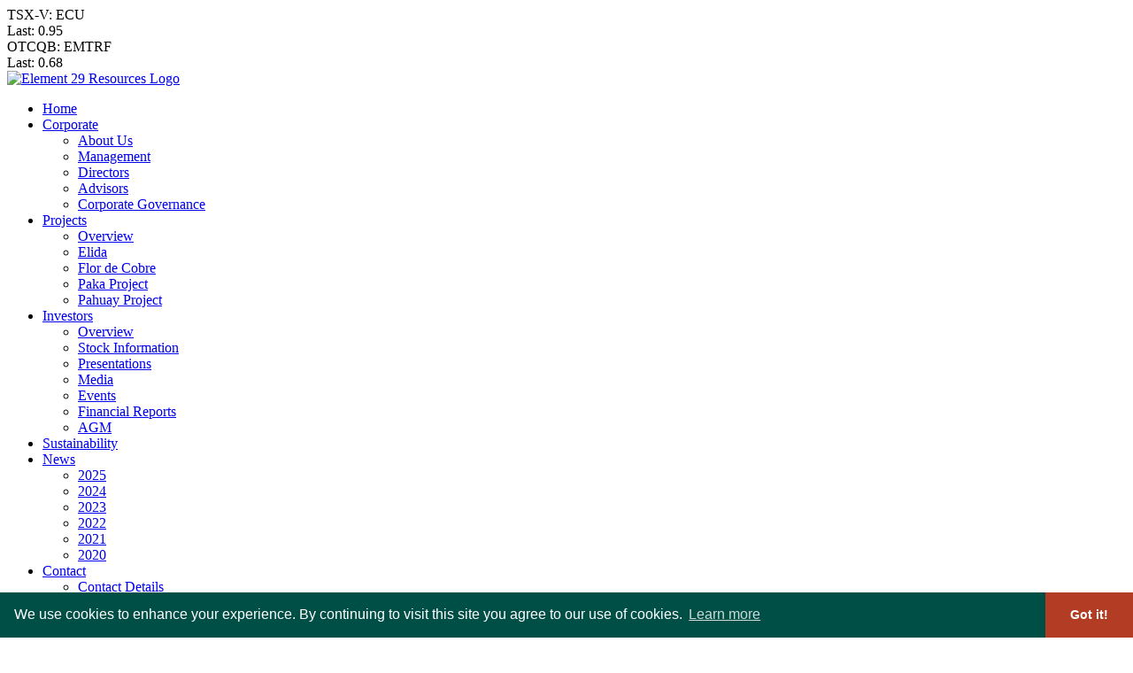

--- FILE ---
content_type: text/html; charset=UTF-8
request_url: http://www.e29copper.com/investors/agm/
body_size: 6362
content:
<!DOCTYPE html>
<html>
<head>  
  <meta charset="utf-8">
<meta http-equiv="x-ua-compatible" content="ie=edge">
<meta name="viewport" content="initial-scale=1,user-scalable=no,maximum-scale=1,width=device-width">
<title>Element 29 Resources: AGM</title>
<meta name="description" content="Element 29 Resources Inc. is an emerging copper exploration and development company advancing its portfolio of projects towards development in one of the world’s premier mining jurisdictions, Perú. Element 29 has delivered an initial mineral resource estimate at its Elida porphyry copper deposit in west-central Perú and is advancing its Flor de Cobre porphyry copper project, located in the Southern Perú Copper Belt near Freeport-McMoRan’s Cerro Verde copper mine, towards resource delineation. Both projects are well located for potential mine development and will benefit from nearby infrastructure including roads, powerlines, ports, water, and a skilled workforce.">
<link rel="canonical" href="/"/>
<!-- FONTS -->
<link href="https://fonts.googleapis.com/css?family=Lato:400,700" rel="stylesheet">
<link rel="stylesheet" href="https://use.typekit.net/kqh5jek.css">
<link rel="stylesheet" href="/_templates/2/source/css/fontawesome-all.min.css" type="text/css">
<!-- /FONTS -->
<link rel="stylesheet" href="/_templates/2/source/css/owl.carousel.min.css" type="text/css">
<link href="//cdn.rawgit.com/noelboss/featherlight/1.7.13/release/featherlight.min.css" type="text/css" rel="stylesheet" />
<link rel="stylesheet" href="/_templates/2/source/css/style.css?v=0.075" type="text/css">
<!-- OPENGRAPH -->
<meta property='og:description' content="Element 29 Resources Inc. is an emerging copper exploration and development company advancing its portfolio of projects towards development in one of the world’s premier mining jurisdictions, Perú. Element 29 has delivered an initial mineral resource estimate at its Elida porphyry copper deposit in west-central Perú and is advancing its Flor de Cobre porphyry copper project, located in the Southern Perú Copper Belt near Freeport-McMoRan’s Cerro Verde copper mine, towards resource delineation. Both projects are well located for potential mine development and will benefit from nearby infrastructure including roads, powerlines, ports, water, and a skilled workforce."/>
<meta property='og:type' content='website'/>
<meta property="og:image" content="/favicon/OG.jpg" />
<meta property="og:image:width" content="1200" />
<meta property="og:image:height" content="1200" />
<!-- /OPENGRAPH -->
<!-- FAVICON -->
<link rel="apple-touch-icon" sizes="180x180" href="/favicon/apple-touch-icon.png">
<link rel="icon" type="image/png" sizes="32x32" href="/favicon/favicon-32x32.png">
<link rel="icon" type="image/png" sizes="16x16" href="/favicon/favicon-16x16.png">
<link rel="manifest" href="/favicon/site.webmanifest">
<link rel="mask-icon" href="/favicon/safari-pinned-tab.svg" color="#5bbad5">
<meta name="msapplication-TileColor" content="#ffffff">
<meta name="theme-color" content="#ffffff">
<!-- /FAVICON -->
<script src="https://cdnjs.cloudflare.com/ajax/libs/jquery/3.2.1/jquery.min.js"></script>
<script>
  !function(){var analytics=window.analytics=window.analytics||[];if(!analytics.initialize)if(analytics.invoked)window.console&&console.error&&console.error("Segment snippet included twice.");else{analytics.invoked=!0;analytics.methods=["trackSubmit","trackClick","trackLink","trackForm","pageview","identify","reset","group","track","ready","alias","debug","page","once","off","on","addSourceMiddleware","addIntegrationMiddleware","setAnonymousId","addDestinationMiddleware"];analytics.factory=function(e){return function(){var t=Array.prototype.slice.call(arguments);t.unshift(e);analytics.push(t);return analytics}};for(var e=0;e<analytics.methods.length;e++){var key=analytics.methods[e];analytics[key]=analytics.factory(key)}analytics.load=function(key,e){var t=document.createElement("script");t.type="text/javascript";t.async=!0;t.src="https://cdn.segment.com/analytics.js/v1/" + key + "/analytics.min.js";var n=document.getElementsByTagName("script")[0];n.parentNode.insertBefore(t,n);analytics._loadOptions=e};analytics.SNIPPET_VERSION="4.13.1";
  analytics.load("JyDnrpZAdGW2pkSQCTXpAuRroHndAQ4T");
  analytics.page();
  }}();
</script> 
<!-- Google Tag Manager -->
<script>(function(w,d,s,l,i){w[l]=w[l]||[];w[l].push({'gtm.start':
new Date().getTime(),event:'gtm.js'});var f=d.getElementsByTagName(s)[0],
j=d.createElement(s),dl=l!='dataLayer'?'&l='+l:'';j.async=true;j.src=
'https://www.googletagmanager.com/gtm.js?id='+i+dl;f.parentNode.insertBefore(j,f);
})(window,document,'script','dataLayer','GTM-TCHNCV97');</script>
<!-- End Google Tag Manager -->

  <!-- Google tag (gtag.js) -->
<script async src="https://www.googletagmanager.com/gtag/js?id=G-38ED9FEVXS"></script>
<script>
  window.dataLayer = window.dataLayer || [];
  function gtag(){dataLayer.push(arguments);}
  gtag('js', new Date());

  gtag('config', 'G-38ED9FEVXS');
</script>

</head>
<body class='cat-investors str-agm'>

<header class="desktop">
  <!-- Investor Experience (IX) Platform - IXO Tracking Code -->
<script>
(function(t,r,a,c,k){
  c=['track','identify','converted'],t.o=t._init||{},
  c.map(function(n){return t.o[n]=t.o[n]||function(){(t.o[n].q=t.o[n].q||[]).push(arguments);};}),t._init=t.o,
  k=r.createElement("script"),k.type="text/javascript",k.async=true,k.src="https://script.6ix.com/js/track.js",k.setAttribute("key",a),
  r.getElementsByTagName("head")[0].appendChild(k);
})(window, document, "OjkWb1wpRz9rpYMle0PqKN");
</script>
<!-- Google Tag Manager (noscript) -->
<noscript><iframe src="https://www.googletagmanager.com/ns.html?id=GTM-TCHNCV97"
height="0" width="0" style="display:none;visibility:hidden"></iframe></noscript>
<!-- End Google Tag Manager (noscript) -->
  <div class="top">
    <div class="container flex-container">
      <div>TSX-V: ECU</div>
      <div>Last: <span>0.95</span></div>
      <div>OTCQB: EMTRF</div>
      <div>Last: <span>0.68</span></div>
    </div>
  </div>
  <div class="bottom">
    <div class="container flex-container">
      <div class="logo"><a href="/" aria-label="Return to home page"><img src="/_templates/2/source/img/e29-logo.png?v=0.075" alt="Element 29 Resources Logo"></a></div>
      <nav>
        <ul>
        <li><a href="/">Home</a></li>
                                                 
          <li>
          <a  target="" href="/corporate/about-us/">Corporate</a>
                      <ul>
                                          <li >
                <a target="" href="/corporate/about-us/">About Us</a>
                              </li>
                                          <li >
                <a target="" href="/corporate/management/">Management</a>
                              </li>
                                          <li >
                <a target="" href="/corporate/directors/">Directors</a>
                              </li>
                                          <li >
                <a target="" href="/corporate/technical-advisors/">Advisors</a>
                              </li>
                                          <li >
                <a target="" href="/corporate/corporate-governance/">Corporate Governance</a>
                              </li>
                        </ul>
                  </li>
                                 
          <li>
          <a  target="" href="/projects/overview/">Projects</a>
                      <ul>
                                          <li >
                <a target="" href="/projects/overview/">Overview</a>
                              </li>
                                          <li >
                <a target="" href="/projects/elida/">Elida</a>
                              </li>
                                          <li >
                <a target="" href="/projects/flor-de-cobre/">Flor de Cobre</a>
                              </li>
                                          <li >
                <a target="" href="/projects/paka-project/">Paka Project</a>
                              </li>
                                          <li >
                <a target="" href="/projects/pahuay-project/">Pahuay Project</a>
                              </li>
                        </ul>
                  </li>
                                 
          <li>
          <a class="current-navigation" target="" href="/investors/overview/">Investors</a>
                      <ul>
                                          <li >
                <a target="" href="/investors/overview/">Overview</a>
                              </li>
                                          <li >
                <a target="" href="/investors/stock-information/">Stock Information</a>
                              </li>
                                          <li >
                <a target="" href="/investors/presentations/">Presentations</a>
                              </li>
                                          <li >
                <a target="" href="/investors/media/">Media</a>
                              </li>
                                          <li >
                <a target="" href="/investors/events/">Events</a>
                              </li>
                                          <li >
                <a target="" href="/investors/financial-reports/">Financial Reports</a>
                              </li>
                                          <li >
                <a target="" href="/investors/agm/">AGM</a>
                              </li>
                        </ul>
                  </li>
                                 
          <li>
          <a  target="" href="/esg/">Sustainability</a>
                  </li>
                                 
          <li>
          <a  target="" href="/news/">News</a>
                      <ul>
                                          <li >
                <a target="" href="/news/2025/">2025</a>
                              </li>
                                          <li >
                <a target="" href="/news/2024/">2024</a>
                              </li>
                                          <li >
                <a target="" href="/news/2023/">2023</a>
                              </li>
                                          <li >
                <a target="" href="/news/2022/">2022</a>
                              </li>
                                          <li >
                <a target="" href="/news/2021/">2021</a>
                              </li>
                                          <li >
                <a target="" href="/news/2020/">2020</a>
                              </li>
                        </ul>
                  </li>
                                 
          <li>
          <a  target="" href="/contact/details/">Contact</a>
                      <ul>
                                          <li >
                <a target="" href="/contact/details/">Contact Details</a>
                              </li>
                                          <li >
                <a target="" href="/contact/request-for-information/">Request for Information</a>
                              </li>
                        </ul>
                  </li>
                        </ul>
      </nav>
      <div class="search"><a href="#" class="search popup-link" data-popup="search-popup">Search <i class="fas fa-search"></i></a></div>
    </div>
  </div>
</header>

<header class="mobile">
  <div class="top">
    <div class="logo"><a href="/" aria-label="Return to home page"><img src="/_templates/2/source/img/e29-logo.png" alt="Element 29 Resources Logo"></a></div>
    <div class="hamburger" role="button" aria-label="Mobile Menu" aria-expanded="false"><span></span><span></span><span></span></div>
  </div>
  <nav class="mobile-menu">
    <ul role="menu">
      <li><a href="/">Home</a></li>
                                                      <li class="top-level has-children "><a href='/corporate/about-us/' target='' class='has-submenu top-level'>Corporate</a>
                        <ul>
                                              <li><a href='/corporate/about-us/'>About Us</a>
                                  </li>
                                              <li><a href='/corporate/management/'>Management</a>
                                  </li>
                                              <li><a href='/corporate/directors/'>Directors</a>
                                  </li>
                                              <li><a href='/corporate/technical-advisors/'>Advisors</a>
                                  </li>
                                              <li><a href='/corporate/corporate-governance/'>Corporate Governance</a>
                                  </li>
               
            </ul>
                    </li>
                                        <li class="top-level has-children "><a href='/projects/overview/' target='' class='has-submenu top-level'>Projects</a>
                        <ul>
                                              <li><a href='/projects/overview/'>Overview</a>
                                  </li>
                                              <li><a href='/projects/elida/'>Elida</a>
                                  </li>
                                              <li><a href='/projects/flor-de-cobre/'>Flor de Cobre</a>
                                  </li>
                                              <li><a href='/projects/paka-project/'>Paka Project</a>
                                  </li>
                                              <li><a href='/projects/pahuay-project/'>Pahuay Project</a>
                                  </li>
               
            </ul>
                    </li>
                                        <li class="top-level has-children current-navigation"><a href='/investors/overview/' target='' class='has-submenu top-level'>Investors</a>
                        <ul>
                                              <li><a href='/investors/overview/'>Overview</a>
                                  </li>
                                              <li><a href='/investors/stock-information/'>Stock Information</a>
                                  </li>
                                              <li><a href='/investors/presentations/'>Presentations</a>
                                  </li>
                                              <li><a href='/investors/media/'>Media</a>
                                  </li>
                                              <li><a href='/investors/events/'>Events</a>
                                  </li>
                                              <li><a href='/investors/financial-reports/'>Financial Reports</a>
                                  </li>
                                              <li><a href='/investors/agm/'>AGM</a>
                                  </li>
               
            </ul>
                    </li>
                                        <li class="top-level no-children "><a href='/esg/' target='' class='top-level'>Sustainability</a>
                    </li>
                                        <li class="top-level has-children "><a href='/news/' target='' class='has-submenu top-level'>News</a>
                        <ul>
                                              <li><a href='/news/2025/'>2025</a>
                                  </li>
                                              <li><a href='/news/2024/'>2024</a>
                                  </li>
                                              <li><a href='/news/2023/'>2023</a>
                                  </li>
                                              <li><a href='/news/2022/'>2022</a>
                                  </li>
                                              <li><a href='/news/2021/'>2021</a>
                                  </li>
                                              <li><a href='/news/2020/'>2020</a>
                                  </li>
               
            </ul>
                    </li>
                                        <li class="top-level has-children "><a href='/contact/details/' target='' class='has-submenu top-level'>Contact</a>
                        <ul>
                                              <li><a href='/contact/details/'>Contact Details</a>
                                  </li>
                                              <li><a href='/contact/request-for-information/'>Request for Information</a>
                                  </li>
               
            </ul>
                    </li>
                  </ul>
    <div class="search"><a href="#" class="search popup-link" data-popup="search-popup"><i class="fas fa-search"></i> Search</a></div>
    <div class="container">
      <div class="flex-container stock">
        <div>TSX-V: ECU</div>
        <div>OTCMKTS: EMTRF</div>
        <!--<div>Last: <span><!-|$Last|-></span></div>-->
      </div>
    </div>
  </nav>
</header> 
<div id="hero">
  <div class="text container">
          <h1>AGM</h1>
      </div>
  </div>
</div>  
 
 
  <main class='container flex-container'> 
    <div class="sidebar">
  <h3>Investors</h3>
  <nav id="subnavigation"> 
    <ul>
                <li ><a href="/investors/overview/" target="" title="Overview">Overview</a>

                </li>
                    <li ><a href="/investors/stock-information/" target="" title="Stock Information">Stock Information</a>

                </li>
                    <li ><a href="/investors/presentations/" target="" title="Presentations">Presentations</a>

                </li>
                    <li ><a href="/investors/media/" target="" title="Media">Media</a>

                </li>
                    <li ><a href="/investors/events/" target="" title="Events">Events</a>

                </li>
                    <li ><a href="/investors/financial-reports/" target="" title="Financial Reports">Financial Reports</a>

                </li>
                    <li class="active"><a href="/investors/agm/" target="" title="AGM">AGM</a>

              
                                        </li>
            </ul> 
  </nav>
  <div class="documents">
    <a class="flex-container" href="/_resources/presentations/corporate-presentation.pdf?v=0.075"target="_blank">
      <span><i class="fas fa-file-pdf"></i></span>
      <span><strong><span class="sidebar-pres-title">Corporate Presentation</span></strong><br><span class="sidebar-download-text">Download</span></span>
    </a>
    <a class="flex-container" href="https://www.youtube.com/watch?v=d0cfhqRJfXs"target="_blank">
      <span><i class="fas fa-video"></i></span>
      <span><strong><span class="sidebar-pres-title">Corporate Video</span></strong><br><span class="sidebar-download-text">View</span></span>
    </a>
    <a class="flex-container" href="https://vrify.com/embed/decks/792d75f1-39ce-453e-a5b7-4408fba77260"target="_blank">
      <span><i class="fas fa-video"></i></span>
      <span><strong><span class="sidebar-pres-title">VRify Presentation</span></strong><br><span class="sidebar-download-text">View</span></span>
    </a>
    <!-- <a class="flex-container" href="/_resources/factsheets/factsheet.pdf|$ver|" target="_blank">
      <span><i class="fas fa-file-pdf"></i></span>
      <span><strong><span class="sidebar-pres-title">Fact Sheet</span></strong><br><span class="sidebar-download-text">Download</span></span>
    </a> -->
      </div>
</div>  
    <div id="content">
    	 
	 
	    <p>The most recent Annual General Meeting of Shareholders ("Meeting") was held on June 26, 2025. All matters put forward to shareholders at the Meeting were approved.</p>

	
 
	 
	    <div class="document-links"><a href="/_resources/agm/Management-Information-Circular-2025.pdf?v=112805" target="_blank">Management Information Circular</a></div>

<div class="document-links"><a href="/_resources/agm/Financial-Statements-Request-Form-2025.pdf?v=112805" target="_blank">Financial Statements Request Form</a></div>

<div class="document-links"><a href="/_resources/agm/Form-of-Proxy-2025.pdf?v=112805" target="_blank">Form of Proxy</a></div>

<div class="document-links"><a href="/_resources/agm/Notice-of-Meeting-2025.pdf?v=112805" target="_blank">Notice of AGM</a></div>

<div class="document-links"><a href="/_resources/agm/Voting-Instruction-Form-2025.pdf?v=112805" target="_blank">Voting Instruction Form</a></div>

	


        </div>
  </main>
   
<div class="signup-container">
	<div class="container flex-container">
		<h2>Subscribe to our Newsletter</h2>
		<form id="signup-form" action="/ajax/" method="post">
			<div id="form-details">
				<div class="input-fields">
					<div class="name"><input placeholder="Full Name" name="full-name" type="text" /></div>
          			<div class="required signup-email"><input placeholder="Email" name="email" type="text" /></div>
					<button name="submit" type="submit">Submit <i class="far fa-long-arrow-right"></i></button>
				</div>
			</div>
			<div id="Recaptcha1" class="flex-container recaptcha "></div> 
			<div class="signup-message"></div>
		</form>
	</div>
</div> 
  <footer>
	<div class="container flex-container">
    	<div class="logo"><a href="/" aria-label="Return to home page"><img src="/_templates/2/source/img/e29-logo-horizontal.png?v=0.075" alt="Element 29 Resources"></a></div>
		<div class='desktop-only'>
    <ul>
         
                 
                            <li>          
            <a title='Corporate'  href='/corporate/about-us/'>
              Corporate
            </a>
          </li>
                 
                            <li>          
            <a title='Projects'  href='/projects/overview/'>
              Projects
            </a>
          </li>
                 
                            <li>          
            <a title='Investors'  href='/investors/overview/'>
              Investors
            </a>
          </li>
                 
                            <li>          
            <a title='Sustainability'  href='/esg/'>
              Sustainability
            </a>
          </li>
                 
                            <li>          
            <a title='News'  href='/news/'>
              News
            </a>
          </li>
                 
                            <li>          
            <a title='Contact'  href='/contact/details/'>
              Contact
            </a>
          </li>
                  </ul>
  </div>
		<div class="contact">
			<div class="footer-contact">
<div><i class="fas fa-envelope" id="footer-email">&nbsp;</i><a aria-label="Email us" href="/cdn-cgi/l/email-protection#fc95929a93bc99cec59f938c8c998ed29f9391"><span class="__cf_email__" data-cfemail="bbd2d5ddd4fbde8982d8d4cbcbdec995d8d4d6">[email&#160;protected]</span></a></div>

<div><i class="fas fa-phone" id="footer-phone">&nbsp;</i>888-246-7881</div>
</div>

<div class="footer-social">
<div><a href="https://www.youtube.com/channel/UCEvhG5ArDtMh9uwYMnSVMiQ" target="_blank"><i class="fab fa-youtube" id="footer-youtube">&nbsp;</i></a></div>

<div><a href="https://twitter.com/CopperE29" target="_blank"><i class="fab fa-twitter" id="footer-twitter">&nbsp;</i></a></div>

<div><a href="https://www.linkedin.com/company/element-29-resources-inc" target="_blank"><i class="fab fa-linkedin-in" id="footer-linkedin">&nbsp;</i></a></div>
</div>
		</div>
	</div>
	<hr>
	<div class="container flex-container bottom">
		<div class="copyright"><a href="/privacy-policy/">Privacy Policy</a> | <a href="/legal-disclaimer/">Legal Disclaimer</a></div>
		<div class="blender"><a href="http://www.blendermedia.com" target="_blank" aria-label="Blender Media: The digital agency for public companies">Designed and Powered by <strong>BLENDER</strong></a></div>
		
	</div>
</footer>

<div id="search-popup" class="popup-container">
	<div class="close"><i class="fa fa-times" aria-hidden="true"></i></div>
	<div class="content">
		<form method="get" action="/search/" class="search">
			<input type="search" name="s" class="s" id="s" maxlength="255" value="" placeholder="What are you looking for?">
		</form>
	</div>
</div>
<div id="width-check"></div>
  <script data-cfasync="false" src="/cdn-cgi/scripts/5c5dd728/cloudflare-static/email-decode.min.js"></script><script type="text/javascript">
    var CaptchaCallback = function() {
        if($('#Recaptcha1').length){Recaptcha1 = grecaptcha.render('Recaptcha1', {'sitekey' : '6LcnTOYZAAAAAKxr9QGpQCwaAP2KyWc_odKWet6q'});}
        if($('#Recaptcha2').length){Recaptcha2 = grecaptcha.render('Recaptcha2', {'sitekey' : '6LcnTOYZAAAAAKxr9QGpQCwaAP2KyWc_odKWet6q'});}
    };
</script>
<script src='https://www.google.com/recaptcha/api.js?onload=CaptchaCallback&render=explicit' async defer></script>
<!--[if lt IE 9]><script src="http://html5shiv.googlecode.com/svn/trunk/html5.js"></script><![endif]-->
<script src="//cdn.rawgit.com/noelboss/featherlight/1.7.13/release/featherlight.min.js" type="text/javascript" charset="utf-8"></script>
<script src="/_templates/2/source/js/main.js?v=0.075"></script>
<script src="https://kit.fontawesome.com/83953b2f87.js" crossorigin="anonymous"></script>
<script src="/_templates/2/source/js/owl.carousel.min.js"></script>
<!-- Global site tag (gtag.js) - Google Analytics Blender-->
<!-- <script async src="https://www.googletagmanager.com/gtag/js?id=G-SNKHM0SNVD"></script>
<script>
  window.dataLayer = window.dataLayer || [];
  function gtag(){dataLayer.push(arguments);}
  gtag('js', new Date());

  gtag('config', 'G-SNKHM0SNVD');
</script> -->


<!-- Cookie Consent -->
<link rel="stylesheet" type="text/css" href="//cdnjs.cloudflare.com/ajax/libs/cookieconsent2/3.1.0/cookieconsent.min.css" />
<script src="//cdnjs.cloudflare.com/ajax/libs/cookieconsent2/3.1.0/cookieconsent.min.js"></script>
<script>
window.addEventListener("load",function(){window.cookieconsent.initialise({palette:{popup:{background:"#004F46",text:"#FFFFFF"},button:{background:"#b23d24",text:"#ffffff"}},theme:"edgeless",content:{message:"We use cookies to enhance your experience. By continuing to visit this site you agree to our use of cookies.",dismiss:"Got it!",link:"Learn more",href:"/privacy-policy/",target:"_blank"}})});
</script>

<script defer src="https://static.cloudflareinsights.com/beacon.min.js/vcd15cbe7772f49c399c6a5babf22c1241717689176015" integrity="sha512-ZpsOmlRQV6y907TI0dKBHq9Md29nnaEIPlkf84rnaERnq6zvWvPUqr2ft8M1aS28oN72PdrCzSjY4U6VaAw1EQ==" data-cf-beacon='{"version":"2024.11.0","token":"a467c5362c434406b92f6d5ddbde7bda","r":1,"server_timing":{"name":{"cfCacheStatus":true,"cfEdge":true,"cfExtPri":true,"cfL4":true,"cfOrigin":true,"cfSpeedBrain":true},"location_startswith":null}}' crossorigin="anonymous"></script>
</body>
</html> 

--- FILE ---
content_type: text/html; charset=utf-8
request_url: https://www.google.com/recaptcha/api2/anchor?ar=1&k=6LcnTOYZAAAAAKxr9QGpQCwaAP2KyWc_odKWet6q&co=aHR0cDovL3d3dy5lMjljb3BwZXIuY29tOjgw&hl=en&v=TkacYOdEJbdB_JjX802TMer9&size=normal&anchor-ms=20000&execute-ms=15000&cb=qcbydzz4dytd
body_size: 46154
content:
<!DOCTYPE HTML><html dir="ltr" lang="en"><head><meta http-equiv="Content-Type" content="text/html; charset=UTF-8">
<meta http-equiv="X-UA-Compatible" content="IE=edge">
<title>reCAPTCHA</title>
<style type="text/css">
/* cyrillic-ext */
@font-face {
  font-family: 'Roboto';
  font-style: normal;
  font-weight: 400;
  src: url(//fonts.gstatic.com/s/roboto/v18/KFOmCnqEu92Fr1Mu72xKKTU1Kvnz.woff2) format('woff2');
  unicode-range: U+0460-052F, U+1C80-1C8A, U+20B4, U+2DE0-2DFF, U+A640-A69F, U+FE2E-FE2F;
}
/* cyrillic */
@font-face {
  font-family: 'Roboto';
  font-style: normal;
  font-weight: 400;
  src: url(//fonts.gstatic.com/s/roboto/v18/KFOmCnqEu92Fr1Mu5mxKKTU1Kvnz.woff2) format('woff2');
  unicode-range: U+0301, U+0400-045F, U+0490-0491, U+04B0-04B1, U+2116;
}
/* greek-ext */
@font-face {
  font-family: 'Roboto';
  font-style: normal;
  font-weight: 400;
  src: url(//fonts.gstatic.com/s/roboto/v18/KFOmCnqEu92Fr1Mu7mxKKTU1Kvnz.woff2) format('woff2');
  unicode-range: U+1F00-1FFF;
}
/* greek */
@font-face {
  font-family: 'Roboto';
  font-style: normal;
  font-weight: 400;
  src: url(//fonts.gstatic.com/s/roboto/v18/KFOmCnqEu92Fr1Mu4WxKKTU1Kvnz.woff2) format('woff2');
  unicode-range: U+0370-0377, U+037A-037F, U+0384-038A, U+038C, U+038E-03A1, U+03A3-03FF;
}
/* vietnamese */
@font-face {
  font-family: 'Roboto';
  font-style: normal;
  font-weight: 400;
  src: url(//fonts.gstatic.com/s/roboto/v18/KFOmCnqEu92Fr1Mu7WxKKTU1Kvnz.woff2) format('woff2');
  unicode-range: U+0102-0103, U+0110-0111, U+0128-0129, U+0168-0169, U+01A0-01A1, U+01AF-01B0, U+0300-0301, U+0303-0304, U+0308-0309, U+0323, U+0329, U+1EA0-1EF9, U+20AB;
}
/* latin-ext */
@font-face {
  font-family: 'Roboto';
  font-style: normal;
  font-weight: 400;
  src: url(//fonts.gstatic.com/s/roboto/v18/KFOmCnqEu92Fr1Mu7GxKKTU1Kvnz.woff2) format('woff2');
  unicode-range: U+0100-02BA, U+02BD-02C5, U+02C7-02CC, U+02CE-02D7, U+02DD-02FF, U+0304, U+0308, U+0329, U+1D00-1DBF, U+1E00-1E9F, U+1EF2-1EFF, U+2020, U+20A0-20AB, U+20AD-20C0, U+2113, U+2C60-2C7F, U+A720-A7FF;
}
/* latin */
@font-face {
  font-family: 'Roboto';
  font-style: normal;
  font-weight: 400;
  src: url(//fonts.gstatic.com/s/roboto/v18/KFOmCnqEu92Fr1Mu4mxKKTU1Kg.woff2) format('woff2');
  unicode-range: U+0000-00FF, U+0131, U+0152-0153, U+02BB-02BC, U+02C6, U+02DA, U+02DC, U+0304, U+0308, U+0329, U+2000-206F, U+20AC, U+2122, U+2191, U+2193, U+2212, U+2215, U+FEFF, U+FFFD;
}
/* cyrillic-ext */
@font-face {
  font-family: 'Roboto';
  font-style: normal;
  font-weight: 500;
  src: url(//fonts.gstatic.com/s/roboto/v18/KFOlCnqEu92Fr1MmEU9fCRc4AMP6lbBP.woff2) format('woff2');
  unicode-range: U+0460-052F, U+1C80-1C8A, U+20B4, U+2DE0-2DFF, U+A640-A69F, U+FE2E-FE2F;
}
/* cyrillic */
@font-face {
  font-family: 'Roboto';
  font-style: normal;
  font-weight: 500;
  src: url(//fonts.gstatic.com/s/roboto/v18/KFOlCnqEu92Fr1MmEU9fABc4AMP6lbBP.woff2) format('woff2');
  unicode-range: U+0301, U+0400-045F, U+0490-0491, U+04B0-04B1, U+2116;
}
/* greek-ext */
@font-face {
  font-family: 'Roboto';
  font-style: normal;
  font-weight: 500;
  src: url(//fonts.gstatic.com/s/roboto/v18/KFOlCnqEu92Fr1MmEU9fCBc4AMP6lbBP.woff2) format('woff2');
  unicode-range: U+1F00-1FFF;
}
/* greek */
@font-face {
  font-family: 'Roboto';
  font-style: normal;
  font-weight: 500;
  src: url(//fonts.gstatic.com/s/roboto/v18/KFOlCnqEu92Fr1MmEU9fBxc4AMP6lbBP.woff2) format('woff2');
  unicode-range: U+0370-0377, U+037A-037F, U+0384-038A, U+038C, U+038E-03A1, U+03A3-03FF;
}
/* vietnamese */
@font-face {
  font-family: 'Roboto';
  font-style: normal;
  font-weight: 500;
  src: url(//fonts.gstatic.com/s/roboto/v18/KFOlCnqEu92Fr1MmEU9fCxc4AMP6lbBP.woff2) format('woff2');
  unicode-range: U+0102-0103, U+0110-0111, U+0128-0129, U+0168-0169, U+01A0-01A1, U+01AF-01B0, U+0300-0301, U+0303-0304, U+0308-0309, U+0323, U+0329, U+1EA0-1EF9, U+20AB;
}
/* latin-ext */
@font-face {
  font-family: 'Roboto';
  font-style: normal;
  font-weight: 500;
  src: url(//fonts.gstatic.com/s/roboto/v18/KFOlCnqEu92Fr1MmEU9fChc4AMP6lbBP.woff2) format('woff2');
  unicode-range: U+0100-02BA, U+02BD-02C5, U+02C7-02CC, U+02CE-02D7, U+02DD-02FF, U+0304, U+0308, U+0329, U+1D00-1DBF, U+1E00-1E9F, U+1EF2-1EFF, U+2020, U+20A0-20AB, U+20AD-20C0, U+2113, U+2C60-2C7F, U+A720-A7FF;
}
/* latin */
@font-face {
  font-family: 'Roboto';
  font-style: normal;
  font-weight: 500;
  src: url(//fonts.gstatic.com/s/roboto/v18/KFOlCnqEu92Fr1MmEU9fBBc4AMP6lQ.woff2) format('woff2');
  unicode-range: U+0000-00FF, U+0131, U+0152-0153, U+02BB-02BC, U+02C6, U+02DA, U+02DC, U+0304, U+0308, U+0329, U+2000-206F, U+20AC, U+2122, U+2191, U+2193, U+2212, U+2215, U+FEFF, U+FFFD;
}
/* cyrillic-ext */
@font-face {
  font-family: 'Roboto';
  font-style: normal;
  font-weight: 900;
  src: url(//fonts.gstatic.com/s/roboto/v18/KFOlCnqEu92Fr1MmYUtfCRc4AMP6lbBP.woff2) format('woff2');
  unicode-range: U+0460-052F, U+1C80-1C8A, U+20B4, U+2DE0-2DFF, U+A640-A69F, U+FE2E-FE2F;
}
/* cyrillic */
@font-face {
  font-family: 'Roboto';
  font-style: normal;
  font-weight: 900;
  src: url(//fonts.gstatic.com/s/roboto/v18/KFOlCnqEu92Fr1MmYUtfABc4AMP6lbBP.woff2) format('woff2');
  unicode-range: U+0301, U+0400-045F, U+0490-0491, U+04B0-04B1, U+2116;
}
/* greek-ext */
@font-face {
  font-family: 'Roboto';
  font-style: normal;
  font-weight: 900;
  src: url(//fonts.gstatic.com/s/roboto/v18/KFOlCnqEu92Fr1MmYUtfCBc4AMP6lbBP.woff2) format('woff2');
  unicode-range: U+1F00-1FFF;
}
/* greek */
@font-face {
  font-family: 'Roboto';
  font-style: normal;
  font-weight: 900;
  src: url(//fonts.gstatic.com/s/roboto/v18/KFOlCnqEu92Fr1MmYUtfBxc4AMP6lbBP.woff2) format('woff2');
  unicode-range: U+0370-0377, U+037A-037F, U+0384-038A, U+038C, U+038E-03A1, U+03A3-03FF;
}
/* vietnamese */
@font-face {
  font-family: 'Roboto';
  font-style: normal;
  font-weight: 900;
  src: url(//fonts.gstatic.com/s/roboto/v18/KFOlCnqEu92Fr1MmYUtfCxc4AMP6lbBP.woff2) format('woff2');
  unicode-range: U+0102-0103, U+0110-0111, U+0128-0129, U+0168-0169, U+01A0-01A1, U+01AF-01B0, U+0300-0301, U+0303-0304, U+0308-0309, U+0323, U+0329, U+1EA0-1EF9, U+20AB;
}
/* latin-ext */
@font-face {
  font-family: 'Roboto';
  font-style: normal;
  font-weight: 900;
  src: url(//fonts.gstatic.com/s/roboto/v18/KFOlCnqEu92Fr1MmYUtfChc4AMP6lbBP.woff2) format('woff2');
  unicode-range: U+0100-02BA, U+02BD-02C5, U+02C7-02CC, U+02CE-02D7, U+02DD-02FF, U+0304, U+0308, U+0329, U+1D00-1DBF, U+1E00-1E9F, U+1EF2-1EFF, U+2020, U+20A0-20AB, U+20AD-20C0, U+2113, U+2C60-2C7F, U+A720-A7FF;
}
/* latin */
@font-face {
  font-family: 'Roboto';
  font-style: normal;
  font-weight: 900;
  src: url(//fonts.gstatic.com/s/roboto/v18/KFOlCnqEu92Fr1MmYUtfBBc4AMP6lQ.woff2) format('woff2');
  unicode-range: U+0000-00FF, U+0131, U+0152-0153, U+02BB-02BC, U+02C6, U+02DA, U+02DC, U+0304, U+0308, U+0329, U+2000-206F, U+20AC, U+2122, U+2191, U+2193, U+2212, U+2215, U+FEFF, U+FFFD;
}

</style>
<link rel="stylesheet" type="text/css" href="https://www.gstatic.com/recaptcha/releases/TkacYOdEJbdB_JjX802TMer9/styles__ltr.css">
<script nonce="lxboNRde-MlVo067yqpYAQ" type="text/javascript">window['__recaptcha_api'] = 'https://www.google.com/recaptcha/api2/';</script>
<script type="text/javascript" src="https://www.gstatic.com/recaptcha/releases/TkacYOdEJbdB_JjX802TMer9/recaptcha__en.js" nonce="lxboNRde-MlVo067yqpYAQ">
      
    </script></head>
<body><div id="rc-anchor-alert" class="rc-anchor-alert"></div>
<input type="hidden" id="recaptcha-token" value="[base64]">
<script type="text/javascript" nonce="lxboNRde-MlVo067yqpYAQ">
      recaptcha.anchor.Main.init("[\x22ainput\x22,[\x22bgdata\x22,\x22\x22,\[base64]/[base64]/[base64]/[base64]/ODU6NzksKFIuUF89RixSKSksUi51KSksUi5TKS5wdXNoKFtQZyx0LFg/[base64]/[base64]/[base64]/[base64]/bmV3IE5bd10oUFswXSk6Vz09Mj9uZXcgTlt3XShQWzBdLFBbMV0pOlc9PTM/bmV3IE5bd10oUFswXSxQWzFdLFBbMl0pOlc9PTQ/[base64]/[base64]/[base64]/[base64]/[base64]/[base64]\\u003d\\u003d\x22,\[base64]\\u003d\\u003d\x22,\x22N8KLwr0kw7Uowpk5GcKVcjkIwpvDmMKxw43CqlHDvMKBwpI6w5g0SX0KwqsvNGVifsKBwpHDuDrCpMO4McONwpx3wpTDjwJKwoTDmMKQwpJmOcOITcKOwpZzw4DDq8KGGcKsCjIew4AQwq/Ch8OlNMOawofCicKDwovCmwY4OMKGw4giVTpnwqzCow3Dtg3ChcKnWE3CujrCncKsCileRSQfcMKPw4ZhwrV1KBPDsVFvw5XChhVkwrDCthDDhMOTdz9rwpoafUwmw4xVUMKVfsKjw5t2AsO1IDrCv1tQLBHDq8OKEcK8YlQPQArDi8OPO3XCo2LCgV3Dtngtwp/Ds8OxdMO4w4DDgcOhw6LDtFQuw73CtzbDsCTCqx1zw5UZw6zDrMOiwrPDq8OLbsKgw6TDk8OswpbDv1JAUgnCu8KlcMOVwo9FUGZpw5V3F0TDmcOGw6jDlsO0HUTCkBrDpnDClsOrwooYQBPDtsOVw7xTw7fDk04qFMK9w6EpFQPDokdQwq/Cs8O0AcKSRcKgw7wBQ8ONw4XDt8O0w7RScsKfw7HDnxhocsKHwqDCml/CmsKQWVpkZ8ORH8KEw4t7PsKjwpojU2oiw7sdwpc7w4/CtizDrMKXDk04woUsw7IfwogSw51FNsKlS8K+RcOvwrQ+w5o1wrfDpG9Kwpxrw7nCjCHCnDYlfgtuw75nLsKFwo7CgMO6wp7DrcKqw7U3wqZGw5J+w6wDw5LCgGrCnMKKJsKLTWlvTcK+wpZvY8OmMgp/SMOSYSXCsQwEwoVQUMKtJl7CoSfCksKQAcOvw4XDjGbDugzDjh13FsObw5bCjXtLWFPCp8KVKMKrw4Muw7Vxw4LCjMKQHnIzE2l+J8KWVsOjHMO2R8OEQi1vLi90wokOPcKabcKsfcOgwpvDusOAw6Ekwp7Crggyw7kmw4XCncK/XMKXHEoWwpjCtSICZUF8YBIww41QdMOnw4PDsyfDlG3Cul8oHMOVO8KBw4LDgsKpVjXDtcKKUkbDucOPFMO4ND4/AcO6wpDDosKWwoDCvnDDisOXDcKHw5XDsMKpb8KhMcK2w6VvE3MWw7HCsEHCq8OJaVbDnVvCj349w7jDqi1BAMKvwozCo0HCsw5rw6c7wrPCh0PCuQLDhX3DhsKOBsOJw59RfsOyE0jDtMO5w7/[base64]/woQkcRlRwoYbPQcPKSPClMOlw603w4vCnmNkGMKqVMKwwqdFPEbDmhMqw4EGJMOBwrFRN2/DrsO7wrQIdVwNwqjCknI/IW0HwrtPeMKLfsO+EHp3aMOuPRLDgWjClzE1Ax1tY8O6w4rCnWFQw4oNKGt3woZXbH3Ckj3Cg8KRZHpiRMOlL8OkwrMawobCt8KSSmw2w6DDnHl+wq8oCsO+LzEQZiwUAcKQw7nDsMORwr/CvsOYw6RgwpxyZDvDssKndBvCtR9pwodJS8KZwp7Cm8KNw7bDn8Oyw45owpMgw7bCgsKEH8KUwq7DgwNPYlbCrMO4wpdsw4kwwr8fwrLCiiE0TBBoKG5maMOFK8One8Kpwp/CgcKKYsOMw41ewoRPw4UAADPCgjomfS7CojfCtcKrw5bClkN5TcOyw5rCq8KNW8OFw4DCjHRNw6PCq2Adw7IjIMKJW1nComB+dMOOFsKhLMKIw58awqkvVMOBw4/CvMOseELClsOXw4bCv8KQw5VywoEFUXg7wqvDvFYaOcKocMKUU8Oow5E/aw7CoWBCM0xxwoHCicKQw5xlVMKhKSdnHFA1ZsOtZD4EDsOebsOaP1UlacKbw7LCucKpwq3CucKQcT3Cs8KAw4XCv21Aw54Iw5vDrx/[base64]/CgsKbw5xNw6BIJB4Jw63CocOmA8OSw6ZdwozDiEnDlxbCu8OGw47Do8OBJcKbwrIowobCkMO1wpJywr3DqijDrjjDgGkKwojDmGTClBpuWMKLbsO3w5lPw73DvMO1CsKeMl9/XsOhw73DkMOLw4/[base64]/XBPDvTzCocKFwqDDlwJAw6nDi8KfI8KPG8OZc8KlwpvCuSTDiMOOw4lHw5FJwrzClB3CjBYaMMK/w5jCkcKGwq8VTMOaworCnMOCDDjDmTDDtCTDsnEBWljDrcO9wqNtLFjDuV1bJH4Xw5Buw7XCg0ttKcO5wrlxfcK8YiMAw7wjccKEw6MbwpNvPmJlbcOywqNyV2DDrMKUJsK/w4sDOcOPwqsOTGrDrRnCu0DDrCzDv1Raw4oJbMOOwr0qwpp2Y2PCv8KIVMOJw6XCjEDDkgEhw6nDlE3Co1bCpMOEwrXCpw4eIGjDncOMw6B1wrd4JMKkHXLCv8K7wpLDpjY2IFrChsO/w6xeOmTCg8OcwqRTw6jDrMOwRVp0GMK7w71Xw6/DvsKlNcOXw73CmsKswpNAByE1wr7CnRvDmcK9wqjCu8O4E8KUwozDrSl0wo/DsH4CwoHDinwKwqIGwqvDtFQawpIBw6PCoMOCUz/DhFzCqXfCtBk8w7DCiULDpCPCtmLDvcOrwpbCkEgUWcO9wr3DvAxgwrbDjj3CjgPCrsOrOcKBfizCisOBw47Cs3jDnz5wwoVLwr/CsMOoU8KlAcOcX8Oew6t7wrVMw54iwqwDwp/DtknDusO6wpnDpMKDwofDh8Oaw5wRPHDDqiJqw68BNMOBwq1BTcKqXAcLwqA/w4MpwrzDrVfCnw3Cm3nDklM2ZS9yM8K4XRHCjsOlwqZcJcOUG8OUw4XCkmPCg8OhecO3w5Exwr0kASsOw4gPwok/OcKnXsOYC1JDwoPCocOdwqDClsOhN8Oaw4PDscOPQMKMIkPDiCnDpUvCvGnDscOBwrXDhsOPw6nCmCxcDQslYsK0w7LCgSNvwqFDTiLDvGHDmcO/wpzCjx3DjnfCtsKMw6fDvcKBw4nDq38kV8O/V8K2BmvDmQXDu2rDm8OGWRTCqA9PwodZw43DuMKCN1JGwqIfw6vChXvCnm/DoAzDgMOBXxzCgz4rfmdww7Z4w7bCjcOtOjpGw4IkR1wiXH86MxjCvcKEwp/DtVbDqXFsFTdFwo3DhzfDtkbCoMK/BFXDkMO2ez3CisKLKxUjNzAyKiV5fmbDlDYTwpMFwq8tPsOTRcK5wqTDiBhQHcOrREPCm8KgworCvsOfw5HDmMO7w7HDuxrDv8KNL8KYw6xowprCjynDtHXDpXYuw6ZSU8OVOGzDpMKNw79SQcKLCV3DuiVcw7/[base64]/Cuzhfw60Twox3w557w5PDisOFBcKAw59TajIKUMOvw5tfwo4RJzhCBy/Dl1zCskpyw6jDqQdDF1YUw5RBw7bDs8OJK8KPw7bCvMK7HMKmFsOnwpMbw7vCgkwFwo9ewrZKSsOLw4/CmMOqY1nDvsKUwodGJMKnwp3ChsObK8OxwrUhQTPDim8Kw7zCoxDDqcO0HcOEEwQkw5HCpgdgwp46a8OzA0HDt8O6w44ZwpHCs8KcW8O9w78/EcKfJ8Oow7o8w5l6w4XCnMOiwroLw6TDtMKlwpXDucOdK8O3w68efHBMS8KhEnnCvVHCsjPDlsKNQ3sHwp5Xw60gw5jCjRJhw6XDpMKmwqgrQsOjwq3DmR8owpphbUvCkiIrw4NMPjF/[base64]/DpnDCqMK3BcO3w5rDrVPDssKTw4PCmFJSw4DCqn7CscOZw7NyQsKzAsOQw6/CqktUFcK2w6Q1FsOow41lwqtZDVVdwovCisOWwpE5QMOYw4TCtHBGXsOnw6wtLcKXwqxVAMOnwpfCpUPCpMOgXcO6AlnDkx4Zw6HCoU/[base64]/Dj2xOMsKTwrI0MDrCk8OjwpXDg8OIHmNtwqTCkgzCpT8ewpUZw4kZw6rCvgsPw5AbwpV0w7TCisKCwqhnCyBfEl4uDVXCg0bCjcKHwrY+w6sWEMOOwpI8dXpTw48fw6vDn8K3w4ZjLXrDrcKePMOGVcKOw4vCqsOaSk3DiyMLNMOGRcOXwrrCtSU1LCEsFsOERcO/IMKGwoZbwpvCocKXCQDCvcKMw4FhwpUTw5LCpHgKw7gTYxttw5vCnEd0HUwtw4TDsHw8Tk/DmcOYRwPDisOywq1Pw5UWTcOrTGBlZMO5NWFRw5dpwqQUw6jDocO6wrwOagB+wrEjLsOIwrPDgT5OCDJ2w4YtM0/CsMKWwqVEwo8gwojCucKSw4YywphhwqvDrcKMw5HCiE7CucKHMiovIltwwq58w6ZsUcOrw5nDlVcgaRHDvsKhw6Jcwr4AY8K8w4F1bljCpS9vwrkswpbCoQ/DmQQ5w4XDqlbCsyLCgcO4w5A9cy1aw69/FcKGYMKhw4vCqk7CozvCuB3DtMKrw7PDscKafsOtIcOWwrtXw446HyUUfcO+IcOxwq0/QW1jNm8BasOxNWpaTA3DhcORwqYCwopUBynCv8OMVMOnIsKfw4jDk8KCHBJgwrDCuyVWw4hfLMKoT8KywqvCpGXCvcOKbcKmw6tqfATCrcO8wrY8wpIKwrjDgcOOTcKPVDd/GsK+w7XCmMOZwrcAVsOvw6HCscOyRQNPNMKNwrxGwr4OMcOAw6kCw5VqWMOKw4cYwp5iDcODwowxw5zDqTHDs1/Co8Kiw5wAw77Dsz3DiVkvQsOuw5JYwojCtcK4w7bCu3/[base64]/CmyVRwpbDjBhdwobDjE8hRj04D33Ch8KrKxB7UsKufwYuwpJKCQIDQXVdKGMew4fCnMK8w4DDjUnDpkBLwpwmw5rCh0/CvMOJw4Y3HSI8CsOBwpXChgo2w5bCtcKoFQzDiMKnQsK4wpcUw5bDunQDXQYZJEfCtVF6E8ObwpYmw7JFw59DwoLCicOow7hcfVUxP8Kuw4tPdcKceMOADzjDo0sawo7Cp3LDrMKOeV7DlcOMwobCmXo+wqXChsKTDcOvwqLDuG4FKgnCjsKyw6TCpcK/ZidIfgc0bMKLwqXCrMKow5zCrX/DlBDDr8KSw6nDpFxCYcKtXcOTM2FZfsKmwq4SwrFIaTPDmMKdTgZiNMOnwrnCngNqw7BlFyFnR0vCumnCvcKlw5TDh8K3BRXDrsKtw5TCgMKePCdiDRbCsMOXTVzCtyM/wqNCwqh9OnXDtMOiw4RRBUM4AMOjw7h6CcKWw6ZwKyxRWS/Dh3NzWsOMwrd9w5HCg2HCncKAwod7E8O7Z2RvcGN9wo7Cv8OZZsOhw5/DmQBbUDHCnmgGwoo0w7/ClHlbURd0wrzCqiYHbn0mUcKjHMOhw45lw4DDgx7DsWZNw5TDpjQuw6vCtw8BEcO2wr5EwpHDiMOOw5/CtMKhNMOwwpXDincdw5RJw5F/[base64]/wq8VwrE7WcOIwpnCmsKBwqTChMOPw6orwp5Iw7bDmmjCvMOFwrjCsEDDosOCwqYZWcKGFDLCv8O8D8KodcKVwqrCs2zDsMK8bsKxOEgzw7bDucKzw7gnK8KQw7fCuDzDlsKtecKpw4Fzw7/CiMOBwqPChw1Ew5M6w7jDqcOnHMKKw4rCpMK8bMO4Kkhdw4FAw4J3wqzCiyHCkcO6cygRw6bDmsKHYQIWw4LCoMK0w4Fgwr/Ds8OBw4HDpHdgfmbClFQrwrPDpcOUJxzCjcKMY8K9FMOZwqTDoxw0w6vCj391IF3Dp8K3RHBSdQhGwodZw61JCcKIUcK3ez4eJgrDsMKRZxYtw5Eiw6hpTMOJe3UJwrrDrw9lw6PCsVxbwqrCq8KXcyxcTDUTJQU7woXDocOgw7xowojDjFTDo8KvO8KVBl/Di8OEUMKmwpzCijfDtMOSdcKaZ03CgQLDhsOcKwHCmgjCucK5RsKobX8ve0RvHGjCksKvw5spw69SYAlrw5XCqsK4w6bDp8K4w7bCtg8OesOtZCvDtjBrw7nDg8OfUsOLwpXDjS7DqcOSwplwF8Klwq/DoMOmZhYVasKVw4LCjXoEPRtBw7rDt8K7w5Q4cSnCscKbw6vDhMKmwrHDgBc8w60iw5rDjRXDmsOKSV1tJkM1w6UVf8KUw58wbS/DncKewq/CjQ16J8OxIMK/w7p5w5VhFsOMSmrCl3MXd8O2wolGw4gEH3Zcw4FPSkPCq2/DkcK6w4hdMMKkdEbDgMOaw7bCpCPClcOYw5zCgcOXa8O4G2XCgcKNw57CmDkpaTjDv0PDoB/CosK2UH1GX8KLHsOfLzQIDTU0w5huSy7CrWJQLV1LfMOLTQHDisKdwr3Dv3AqM8OTUQfCnhnDncKBDmZDwphoNmTCsyQzw6nDoRnDjcKAfgXCgcOrw78XQsOfBsOMYkvCqBdWwp3CgDfCr8KlwrfDqMKbJUtDwpNKw6wXC8KDAcOew4/CuyFhw43DtHVpw5jDl0nCiF5+wohYIcKMacOvwphjJTnDqmtED8KbAzbCp8KSw5MewrVBw7ErwoPDjcKLw5bDhVrDgFNLKcO2d1MTS03Do2B7wrzCrw7CqMOCNQQiw58RKUR4w7XDlMO3BmTCvFd/W8ORd8KBBMKANcKgwpkuw6bCjAkZFlHDskLDgGfCom15bcKBw5QdF8O/[base64]/[base64]/wpcTw4fDuBvDsCZnFj5bA1HDkcOTVxLDgMKaCMOMd20dJcK/[base64]/[base64]/CvsOOw7XCisOpw5/ClCbDrMK8w7lHHTzClEnCrMK3b8Oqw7nDg2YCw4nDgykVwpjDjnrDjVILccOtwoYAw4Fbw7/[base64]/DpMKyJMOXe8OLw6rDtsOCUExQw6PDqsO1w7Qww4LCh2PCn8Ovw4xHwpJdw7zDrMOVwqwjTRzCvzkmwqYQw6/DtsOCwqUXEnNXwrBfwq/DglPCpMK/w6UCwqIpwroeMsKNwr7CjHgxwqAfFj42w4LDqAvCrSpSwr5iwo/[base64]/[base64]/CgsORw7bDscKEAsOOw7jDgQLChsONwobDrjUPCcOiwqRswocxwo0ewrpXwpZGwp5uK094IsKibMKww4pGQ8KJwqbDhsKaw4TDnMKbR8KpYDTDvcKcDSl7csOjQjzCsMKsZsOUQwIhFMKVHiQTwpLDnRUeSMKLw4Ikw5/CtsKvwqbDrMKVw6fCr0LDmmHCvcOqBzAdGAx5wq7Din3DhUDCuCXDsMKyw5hEwoslw44PZV9WfjTCtkE3woMJw4dOw7vDpjbDpQLDmMKeN1d/[base64]/[base64]/DicKlwo0PXkI7w7kfwrY1X8K/AMKHwrrCtFnCiU/[base64]/[base64]/Clk50w7piJjLChcKew6vDmkPCr8OUwqdVw50vO03CskEKX2TCoFjClMKQB8ORDsOZwrrCg8O+woZQA8OCwoB8S1XDusKKBxTCvhl5MEzDrsO2w4zCrsOxwrdmwpLCnsK5w7pCw4tZw6sDw7fClz5tw4cBwowTw5IwZsK/[base64]/[base64]/CvMOcwrJbw6XCscO0SsKKOxbCrsK+w6PCmMOlVsOrwqDCl8Krw6NUwpgWwr8ywpnCn8O4wopEwoHDmMOYw5bCjCIZA8OiWcOvSlbDnnQ8w5jCo3kjw6vDqC9Lwoobw6jCtwHDpWNDEsKawq5PCcO2HMKkO8KGwrYEw7bCmzjCgcO/[base64]/DsFPDvcOGFCjDqMOVHlQXw5Rqw77CrsKNK2jCssOrKTNfWMKoHQPDhBfDgsOyEX/ClC0yA8K/wrDCncO+WsONw4TCuipmwpFOwqlDPSTDkcOnA8Ovwp8DOkRGPyxoDMKkBDptAzrCuxd/GBVawrDCtjPCrsOaw47DgMOsw70fPhvCssKcw7c/bxHDtMKMdjl1wrIGViBvN8Ouw4rDn8ORw5xCw5UeWATCunlSFsKsw6JUQsKgw5IOwox/RcK4wpUHIiw7w6NlQMKzw6hkwrnDosKsJUnCsMOKb3gVwqNiwr5HWRLDr8ONElbCqg4eOSxvRSYRw4hCVDnDkD3DmcKhKwZzCcK/FsKfwrtfeCnDjlfCjFk/w4sFSmDDucO7w57DoC7Dt8OSf8OGw486DSZFHk7DjC1Gw6TDlMKQOmTDjsKPKldjPcOywqLDiMKmw5bDmwjDtMOudAzCvMKIwp80wq3Ck07ChcOuLsK6wpUweTITwpPCuEtAcRLCkycBQkMLw7BdwrbDvcKGw4hXIWYsajEow4jCnmLDsTVpPcK/[base64]/cAESwobCpcOpw7ZPwrbDsMKxR0fCucKhWRvCqlvDowHDuDxww6k6w6DCnEpxw5jCgy5KfXbCjisaa2PDuAMHw47CsMODNsOzw5HCrsOlPMKrJMORw6Vhw4VbwqvCgWPCtwoNw5fCtwldw6rDryjDmMOIYcOwf2tABMOgLhc/wp3DrMO+w60AX8KSQjHCmRvDj2rCrsKJS1VZN8ObwpDChFjCv8KiwrTDlVAQSUPDnsKkw7bCu8Kqw4DCrSBGwpXDn8ORwoZlw4ADw7MgGlcSw6TDj8K/BAHDpMOvVirDi0vDjMOwClFuwoIPwotBw5FvwovDlRhXw5cEKcOSwr8fwpXDrC16acOXwrrDg8OCKcO8dgxHenMeUw/[base64]/CqA/[base64]/Cqx53Uk3DssOTwrIUwpvCi8OAwpo9woUqK8O/[base64]/[base64]/w7BvwqwTwoQYwozCkg0Fw5Ylw6VeQcOvw7taKcKnNsKfw7Iow4gMVURFw7t2VcK7w6xcw5fDoGlIw6ViZMKmXC4awpXDr8OLDsODwqI0cw87O8OaA0HDrEJfwrTDicKhP37CoEfCm8OzPsOpdMK/e8K1wp7Ci35kwr1FwqPCvWnDg8OkTMOzwpbDqMOmw4cLwppBw7cZGx/Ch8KeZ8KoEMOLZl7DgnTDpsKTw6zDlF0Tw4kBw5XDusOmw7Z5wrLCosOcUMKxDsO+b8Ktdl/Dp0FBwrjDu0lldwzDpsOYZkIAG8O7NsOxw7djSGTDscKdJcOXUTnDpHPCssK5wozCkmd5wqYCwp8Ew5vDoDbCpcKzH0Aow7BHwofDmcKAw7XCv8O2wr8pwrbDk8KCw5bDrsKnwrXDvwfDl3BWPT08wq3DhMO8w70EVV0cWgDCnCIGZ8KUw5knw4PDl8KHw6rDgsO/[base64]/w7fChjTDozQ7K8KEWMOSUcO8w4PCrcO1aDrDkkBUPQ/DncOtHMOwL0Ugd8O/RG/DlcOeHMK9wrnCt8KxKsKjw6jCt3jDnwDCjmnCnsOCw4fCi8K2HUMyDygRIxjDh8OYw5nCpcOXwr/DscO/GcK/Kjd2M3Q6wooFT8OnNlnDh8KHwoc3w6/CnlsCwovCjcOswrLCmjvDucOdw4HDl8OiwqJIwoFIJsKhwrPCi8K9IcO+a8OWwrXCo8KnGEPDvxrDjmvChsObw497DGt6IcOUw78FBMKZw6/DusOeWW/Ds8KRVMKSwr3CqsKoXMK7DjYAAHLCucOuT8KJTm5zw53CrQkXY8O1Oy1uwqTDg8O0YWfCg8K/[base64]/[base64]/DkQnDu8OndgUYHDXCrMKmCTLCr8Krw5XDvCXCtw0tf8Kxw6hIw4bDuCohwqzDg3RkIcO9w4x0w6NYw51AK8KZS8KiGcO2Q8KUwr8cwpoPw4cUG8OZJsOoFsOtw4fCkcKwwrHDlTJww4PDmmk4XMOuesK+R8KHUsONKSxxH8Ohw6HDiMOFwrnCh8KFW1hjXsKpeV9/wr/CqcKvwozCjsKMW8OJUiNeUCwPcThEfcOPFMOJwozCncKGwpUHw5XCrMK8w616fMObQcOIasOLwowEw5vCl8KgwrbDhsOawpM7Y2XDuV7Ct8O1d1/DpMKww7vDkWXDg0LCl8O5woV5JMOhDsOgw5nCnHTCsj1PwrrDtsKvZ8Oyw5zDu8O/w7pBFMOpw7HDpcODLsKOwrIKdcKCXiDDjsKCw6/CmyYAw5HDrcKDImfDsXjDm8K7w5tsw4gMKMKTw5xWYsO0ZTvCm8K9Fj/CsnfDmy9iQsOjYmfDo1PCtzXCpWHCt07ClGgnTsKDCMK0wojDgsK3wqHDuAfCgGHCqEjClMKRw4EFdj3DuDLCmBXClsORRcO+w6ZRwr0BZMOGSk95w6FIcEMJwrbCiMOkWsK/EkjCuE7Ci8Osw7PCsTRqw4LCrmvDsEchJwvDlUwxfR/Dk8ORAcOAw4I1w5cHw7Q8bDICHWXClcOPw4jCu39tw4fCrzzDujfDlMKKw6I7IUcvWMK0w6XDkcKITMO3w5t3wrMTw6ZMHMKzwoZRw7Iywr5qDsOhFSNQfsKgw5s1wqfCscODwrg1w6jDrw7Dqz/CtcO1HmFNKsOLSMOpFmUTw4Z3wqEVw7IvwrYjw6TDqHfDgMO/[base64]/ZUktDsKtc2vDgsKTT8K+QcK+w6cmw7lRdV8LeMKIw5HDjiEfe8Khw7fCtcKfwq7Cmwxvwq3CmVMQwrs4w6oFw7LDisKpwpgVWMKIYUwjXjbCmQFXwpBDfQY3w6fCnsOQwovCuno4w5bDu8OBKyXDhsKiw7XDv8O+wq7CtHXDpMOOf8OFKMKWwpLCg8K/w6DCpsKNw5bCv8KVwoMaewwfw5DDmUbCtgQXaMKLWcKCwpvClcKZwpMxwpLCuMKQw5gGRCFmJxN/wqZmw4HDgcKcQsKNHAzCl8Kuw4PDnsOaOsOeUcOYAcKresKsbjrDvwHDuizDkVXDgsOCNBLDrUvDuMKjw6kCwqzDkxFSwpzDr8KdRcKLelNnYVckw5p2EMKmwrfDq2pGKMKKwp4Pw68hFi/[base64]/[base64]/ChD3Ct8KjK8OfJ00rwqLDj8OwwozCrXAoX8O/KMOew4TCiW3CvRvDlk/[base64]/CApNw55xO8OgS8ONw59uHsOrHE5KQ05rwqIGLijDlALCv8OxaG3DocOuwqfCm8K3JR1Vwq3CsMKIwo7Dq3/[base64]/G3fDgGtyw6jCkMOZw5JvZR0vLcKfwqrDhsOMbMKTw4BxwqcvJcOQwowNQsKYBFZ/[base64]/Dt8OtECAew5bCuVfCr3nDqGgZKwNpwrvDgAY0AmLDtHTCk8OhUjwhw6M/GVcfdsKfAMOReWfDoCPDk8O3w6ISwolbdEZuw40Uw5nCki7Cm3AaOcOqKWQ/woJuQcK6NsOBw4vDpylBwrN5w6/[base64]/[base64]/CssKdRT9yw7TClBF6w6jDuDJ4f1wKw4pZwrJlZsOUWG7CoX/DmsO3w5PCjjdLw6bDqcKtw5rCoMO3bMO+fU7ChsKIwpbCv8Ofw4NywpXCqAkgXWJdw53Di8K8Dxo6M8O6w4pVfhrCtsKyKx3CrGhww6I6wqdkw7R3OjE2w6/CucK2bwfDnBFtwqrCkgoucsKyw6TDm8Kpw6hYwphsTsODdUXClyLCkW8fPcOcwqU5w6rChg1Ew7s0RcKsw7zCpMK+ViTDpFRuwpfCrUFewptBUXPDow3CjMKKw7bCvW7CuTDDjFJCX8KUwq/[base64]/CoC3Dm0ViwrJrw47Du8Orw78Yw7vCvsKBaAgcw40XY8KpYSTCvMOLHMK2axFHw7bDhyLDvMK9UUE3B8OsworDkUYWw5jDgsOsw7Ngw6jCpTZOGcKuFcO6HHDClsKBWksAwoAWYcOuMGPDuz9awrAgwrYVw5FFWCDCmjTCkVfDhD/DhkXDjMOLSQlZbh0ewpXDrSIWw7zCmsO9w7Irwq/DvsO5Lxkbw4JdwqVJbcKBPnHChWbDs8KZRmBPA2rDpsK7WAjDoHQlw60Mw4g5KDYfPljCusKHOlfCu8KkVcKXa8OkwrRxbsKZS34fwpLDnGDCiRJcw6AfVlpTw7RvwrbDn1/DkWwBClFGw6DDhcKIw7MDwrIjFsK4wq4JwqrCv8OQw63DsDLDlMOmw7jChE1RPBnCscKBw6AcUcKow5Jpw7XDoiIaw7UJbkRqLMKBwptVwo/[base64]/[base64]/Dtw3CnTrDn8KrwqA+wqN3O8Okwpg+w5ItTMK4wo0iLMOmeXBtB8O4K8OpeV1ew705wp3CuMOwwpRNwqzCqhnDgCxucTfCpT7DnMK4w4Q4wqfCjyPDrBE2wofCncKhw4/CqgA5wrrDp3XCvcKOH8Kgw43DjcOGwoTCmU9pwqd/wr3CgMOKN8K+wqvCl286KCRTSMOqwqtqXnBxwqtVcMKMw7zCv8OuPD3DksOFBcOKXMKZERUuwpPDt8KGdHPCqMOXLV/CrMKBYcKLwoI5aCbCnMKGwrLDisOQdMKaw406wo1YLhI0En5Qw47CjsKTS2Z8CcOUw6bCmMOww75Ewo/[base64]/[base64]/[base64]/wpJ0EMOXTFHCvcOlw6bDt8ONw7vDrT8Xw5nDgEZjwqYhAyzDpcOqdh1oU30dYMO2E8OcQGtkIsK/w7nDuFtNwrs6LX/DjmR+w7vCrHbDu8OcLhYlw6TCmXd3wp7CqR5ZTVbDhhjCoDjCuMOywq7DvMKIaUTDgVzDkcOWJ2h9worCmWEBwowATMKeHsOVWQpUwr9YOMK5CGQlwpsPwq/DpsKXI8OIfS/[base64]/[base64]/[base64]/Dn8KLCDpowqEJw57DkF3DsltSNMODwrrCm8ObFRjDr8KQZmrDm8OnXH3Cg8KWbH/CpEg4GsKiQsO/wr/CjcKvwpvCrnfCh8KnwoZNccOnwpBQwqnDjCbDrBXDi8OMACbDpSzCssOfFhbDoMOkw7/CiW9kAsOmdhTDiMKIXMO+WMK8w504wrhowo/CvcKUwqjCrsOFwr0MwpXCkcO3wp/Dj0PDvFgsLCBULRZ/w5EeDcO0wrxawojCkGATJ3DCjBQsw4IEwptFw4LDnx7Cq1o0w4rCnVwSwoHDsSTDvC9lwplCw7ggw5gWeljDpMKsdsOMwp/Cs8OJwqR2wrBSRDkudQ5XdFHCjR8+WcOlw6/ClgELLRzDuw4eG8Kzw5bDssOmcsOGwr0hwqsMwqLDlC9Fw5cJPAp4Dj8NIsKCOcOaw7Mhwr/Dr8K1wo5pI8KYw7x5WMO4wr0BARpfw6psw4/[base64]/Crw16wpbCrULDkGzDm8OMw5bCjW4Ew4/DtMKQwo3CmFnDocKyw4XDrMKKfMKOYiUtNsO9GXAKOGcLw6NVw5zDsDjCnnnDnsO0FALDvw/CkcOeEcKCwpPCucKqw54Cw6/CuknCpGQRW2cEw5zDszvDjcOvw7XCnMKOasOaw6UVfiRxwp8kMmhBKB50H8O8GxDDucOTSl4awpI1w73DmsOXfcKmaDLDlj0Sw6UrPS3Cg1A+BcOSw63DijTCnEVrcsONXjAuwofCnGouw6MUdcOvwq3CjcKuecOuw57Dhw/Dv0AAwrpJw5bDtMKow65sM8Kqw67Do8KxwpMoPMKjeMOpC2TDozTCosOCwqNyccO/bsK/w5EFcsOZw77Ci0Yow5jDmD3CnR8zPBp4wooDdcKlw4LDglHDtsKnworCjxsCAMO4SMK8DmjCpTjCrhUzBSfDrw55NcOXUyvDucKGwrV5FkrCoH7DjjTCsMO0AsOCEsKWw4HDlcO6wqMlFWJMw6vCh8OkK8O7N0Ynw5w/wrXDlhc2wrvCtMKLw6TClsOcw6gcJwVnOcOTecOvw4/CicKuVkvDhMOewp0JT8KDw4hTw4gKwo7DucOpLMOrAmdXK8KgMirCgcKEJkpTwpU6wrxBacOJW8KpZQ9Kw7c9w4PCk8KdfnPDmsKzw6TDikw/D8Ote2hZEsOcEjbCrsKjecKmTsOrL3LCrCzCq8KyTw44UwZtw7EMRAc0w5TCkibDpCbDry7Dhw5sP8OqJls5w6hjwonDqcKQw4nDmcKwUWAPw7HDonRzw5INXQpWSQjCnBDCjGfCkMOUwq1mw6nDmcOYwqFPJQxgesK7w6zCqgTDnErCm8KHGMKowo/Cp3rCmsOuJ8KZwp8MNg15ZcKBw7EPGE7Dt8K/B8KOw6PCo1kNGH3Cnjknw7pcw4/DrAnCjwwYwr3DosK5w4YFwrjCoUMxH8OYa2sIwp1zP8K5ZSvCh8KOPAnDtW0CwpRmX8KsJcOkwplxdsKaDR/Dh051w6IHwqhAWyhWcsKmXMKYwq9jUcKoesONX3UqwqTDkjPDkcK3wrFVaEMwaxwZw5rDjsOuw5LCmcOpClPDvGwzVsKVw41SU8OGw7PDuxEFw5LCj8KhDgpMwq0ddcO2EcKVwoJNBk/DtDxna8O0MQXChMK1DsK+YF7Dgl/DicOtXyNRw6V7wp3Cki/CnBbCom/CkMOzw57DtcK8OsOsw6JlU8OKw40bwptDYcOWNQLCuwEdwoDDjMKAw6bDsGbCi1HCkQtaI8OofMO6VwzDi8Kfw6Jqw7sVfDHClH7Cp8KDwp7ClcKpw7/DiMKMwqvCgV/DsBkPACXCkHNxw4XDpsORACMeIwJ5w6LClMOdwo0RU8Krc8O4FD04w5DDpsKPwp7Cv8KEHD3CpMO0wp9+wqLCkQdtDsKbw6dkMRjDs8K2PsO/JFzCimQfQnVEeMKFUsKEwqYeCMORwpLDg1Bgw4fCu8O2w7/Dn8KZwqDClcKOcMK3Y8Okw6pQd8Kxw5l0JcO5w53CpMKGPsKawpcNfsK8wr9/w4fCgsKoGMKVHh3CqF42YMKwwpgVwrhFw6ECw4ZRwrjCmTF/W8K1LsOCwoY9wrrDvMOOAMKwNznDhsKTw6jDhcKiwqEGc8Knw4fDohYwQcKCwqkFf2tXQsOLwp9UNR9mwpEuwo9twoLDqcOzw4Vxw7Zcw5DCngcNUMK4wqbCqMKIw5LDoTPCkcKpa0Enw5xjBcKHw7JiH1vCi0vCvFYbw6fDmiXDvgzCvMKBQcKJwo5cwq/ClHrCsWTDg8KAKy3CosOIcsKdw6fDokloOl/[base64]/Dn8KIE1/[base64]/DmsOSZ8OdwpNLVsOsw54Lw6DCj8OTw4MIw4xPwpMYfcOGw7IyNhjCjiBewqg7w7HCn8KFHhQ3SsOMHzrCkCzCrwNCLQ8fwrhXworCniDDgCXDk3xdwoPCsG/Dt3FYwoklwrHCkG3DvMKSw7YlJFcYPcK+w6/CpsOEw4bClsOewoPCmlclaMOCw4Nww6vDjcKYMA9SwpDDikQBbcOrw7fCk8OaecOmwqYIcsOLB8Kqb2JCw4QZX8Kow5nDtFTCv8ONQAkCUSUXw5/DmRQTwobCqgJae8KHwqliZsOJw4DDlHXDpsOcwrfDkm98bA7Dk8K7cX3DhnFFBRvDmsOewq/DssO2wrHChGnCmcOeCibCssOVwr5Kw7fDtE4tw4MMPcK0ZMKxwpjDs8K4XmFrw6zDlSYpbSBSZ8KEwoBjbMOZwqHCpWLDhlFYL8OLPjfChsOuwpnCt8Orw7rDr28LIVgnTT1ZF8K5w658RX7Dk8KGDMKGZmbChh7CpjzDl8O/w7LChirDtMKdwo7CqcOZCsKNE8ObOEPChz4hccKWwpTDjcKgwrHDo8KDw6Vzwq4swoLDh8KQG8KcwqvClRPChsKCfg7DrcKlw6VACxjCksO5JMOxHsOEw5/Cj8KrPQzCoXPCnsKdw7kYwpVlw7d5ZQELOBw2wrDCkBrDuCNIUyhkwpA3OyA6AsO/EyxIwrgUH30kwoYDKMKsXsK8Ix7DgEzCicK9w6fCqxrDosOhM0kNGWjDjMK/w57DtsO7RcOzG8KPw7fCuVvCucKpRlTDu8KpP8OSw7nDr8O1bV/DhyvDrSTDlsOcAMOlY8OoW8Otw5cdFMO0wrrCrsOxXHbCry4gwozCpFAvw5Njw5LDpsKVwrIqIcOxwqnDm1DDklbDm8KJcnx9fcKqw7HDu8KHMl1Jw4nCvsK2wrdgGcOSw4LDkW9uw5PDtwllwrfDsjgSw65QEcKWwr87w4tFUMOlIUTCoDcHV8Kgwp3Cg8Okwq/CjMO3w4lKUT3CoMONwqrDmRtQesKcw4ZqScOhw7ZoU8Kdw77DmQtEw613wo3CiwdpbsOUwp3DgcO8M8K7wrfDuMKdIcOVwr7ClzVTc2MgQCrCucOXw6xidsOYJx9swrjCpQ\\u003d\\u003d\x22],null,[\x22conf\x22,null,\x226LcnTOYZAAAAAKxr9QGpQCwaAP2KyWc_odKWet6q\x22,0,null,null,null,0,[21,125,63,73,95,87,41,43,42,83,102,105,109,121],[7668936,561],0,null,null,null,null,0,null,0,1,700,1,null,0,\[base64]/tzcYADoGZWF6dTZkEg4Iiv2INxgAOgVNZklJNBoZCAMSFR0U8JfjNw7/vqUGGcSdCRmc4owCGQ\\u003d\\u003d\x22,0,0,null,null,1,null,0,1],\x22http://www.e29copper.com:80\x22,null,[1,1,1],null,null,null,0,3600,[\x22https://www.google.com/intl/en/policies/privacy/\x22,\x22https://www.google.com/intl/en/policies/terms/\x22],\x22w1WLu3gKcFG+IqM+vr+aqq522nnkpqCPJlwBJDPavc0\\u003d\x22,0,0,null,1,1764313194521,0,0,[156,244,67],null,[59,247],\x22RC-4Kjg6dvlTIe8Yg\x22,null,null,null,null,null,\x220dAFcWeA6wsRJQN0e1h74IhKjSAhJE3KAt1QKMq92mSZbPJXmt9dLvqHBWbVtNftjLENICdyMBU0_KGXuLWGEs8Hh5LGd-Tfhh5g\x22,1764395994474]");
    </script></body></html>

--- FILE ---
content_type: text/css
request_url: https://kit.fontawesome.com/83953b2f87/77250642/kit-upload.css
body_size: -145
content:
.fak.fa-left-arrow-custom:before,.fa-kit.fa-left-arrow-custom:before{content:'\e000';}
.fak.fa-right-arrow-custom:before,.fa-kit.fa-right-arrow-custom:before{content:'\e001';}
.fak,.fa-kit{-moz-osx-font-smoothing:grayscale;-webkit-font-smoothing:antialiased;display:inline-block;font-style:normal;font-variant:normal;text-rendering:auto;line-height:1;font-family:'Font Awesome Kit';}@font-face{font-family:'Font Awesome Kit';font-style:normal;src:url(https://kit.fontawesome.com/83953b2f87/77250642/kit-upload.woff2) format("woff2");}
